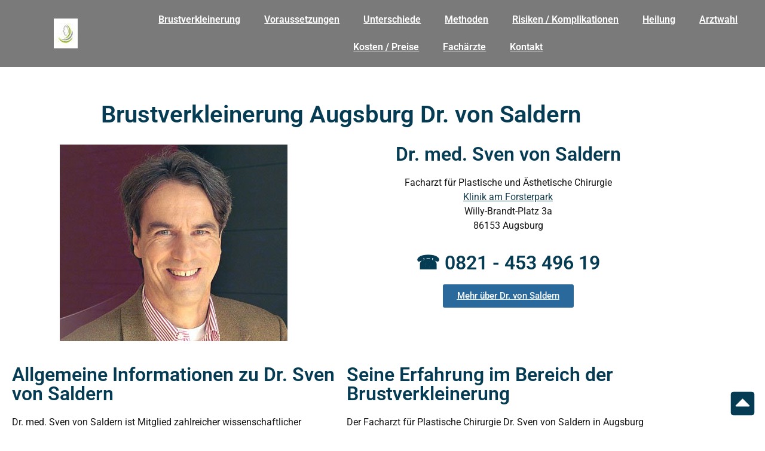

--- FILE ---
content_type: text/html; charset=UTF-8
request_url: https://facharzt-brustverkleinerung.de/fachaerzte/brustverkleinerung-augsburg/
body_size: 13980
content:
<!doctype html><html lang="de"><head><script data-no-optimize="1">var litespeed_docref=sessionStorage.getItem("litespeed_docref");litespeed_docref&&(Object.defineProperty(document,"referrer",{get:function(){return litespeed_docref}}),sessionStorage.removeItem("litespeed_docref"));</script> <meta charset="UTF-8"><meta name="viewport" content="width=device-width, initial-scale=1"><link rel="profile" href="https://gmpg.org/xfn/11"><meta name='robots' content='index, follow, max-image-preview:large, max-snippet:-1, max-video-preview:-1' /><title>Brustverkleinerung Augsburg Facharzt Dr. Sven von Saldern</title><meta name="description" content="Brustverkleinerung Augsburg Facharzt Dr. Sven von Saldern ✅ erfahren Sie mehr über die Brustoperation und unseren Spezialisten" /><link rel="canonical" href="https://facharzt-brustverkleinerung.de/fachaerzte/brustverkleinerung-augsburg/" /><meta property="og:locale" content="de_DE" /><meta property="og:type" content="article" /><meta property="og:title" content="Brustverkleinerung Augsburg Facharzt Dr. Sven von Saldern" /><meta property="og:description" content="Brustverkleinerung Augsburg Facharzt Dr. Sven von Saldern ✅ erfahren Sie mehr über die Brustoperation und unseren Spezialisten" /><meta property="og:url" content="https://facharzt-brustverkleinerung.de/fachaerzte/brustverkleinerung-augsburg/" /><meta property="og:site_name" content="Facharzt Brustverkleinerung" /><meta property="article:publisher" content="https://www.facebook.com/ModerneWellness" /><meta property="article:modified_time" content="2021-06-24T14:51:09+00:00" /><meta property="og:image" content="https://facharzt-brustverkleinerung.de/wp-content/uploads/2020/07/brustvergroesserung-augsburg.jpg" /><meta property="og:image:width" content="381" /><meta property="og:image:height" content="329" /><meta property="og:image:type" content="image/jpeg" /><meta name="twitter:card" content="summary_large_image" /><meta name="twitter:site" content="@ModerneWellness" /><meta name="twitter:label1" content="Geschätzte Lesezeit" /><meta name="twitter:data1" content="3 Minuten" /> <script type="application/ld+json" class="yoast-schema-graph">{"@context":"https://schema.org","@graph":[{"@type":"WebPage","@id":"https://facharzt-brustverkleinerung.de/fachaerzte/brustverkleinerung-augsburg/","url":"https://facharzt-brustverkleinerung.de/fachaerzte/brustverkleinerung-augsburg/","name":"Brustverkleinerung Augsburg Facharzt Dr. Sven von Saldern","isPartOf":{"@id":"https://facharzt-brustverkleinerung.de/#website"},"primaryImageOfPage":{"@id":"https://facharzt-brustverkleinerung.de/fachaerzte/brustverkleinerung-augsburg/#primaryimage"},"image":{"@id":"https://facharzt-brustverkleinerung.de/fachaerzte/brustverkleinerung-augsburg/#primaryimage"},"thumbnailUrl":"https://facharzt-brustverkleinerung.de/wp-content/uploads/2020/07/brustvergroesserung-augsburg.jpg","datePublished":"2020-07-29T06:34:40+00:00","dateModified":"2021-06-24T14:51:09+00:00","description":"Brustverkleinerung Augsburg Facharzt Dr. Sven von Saldern ✅ erfahren Sie mehr über die Brustoperation und unseren Spezialisten","breadcrumb":{"@id":"https://facharzt-brustverkleinerung.de/fachaerzte/brustverkleinerung-augsburg/#breadcrumb"},"inLanguage":"de","potentialAction":[{"@type":"ReadAction","target":["https://facharzt-brustverkleinerung.de/fachaerzte/brustverkleinerung-augsburg/"]}]},{"@type":"ImageObject","inLanguage":"de","@id":"https://facharzt-brustverkleinerung.de/fachaerzte/brustverkleinerung-augsburg/#primaryimage","url":"https://facharzt-brustverkleinerung.de/wp-content/uploads/2020/07/brustvergroesserung-augsburg.jpg","contentUrl":"https://facharzt-brustverkleinerung.de/wp-content/uploads/2020/07/brustvergroesserung-augsburg.jpg","width":381,"height":329,"caption":"Brustverkleinerung Augsburg"},{"@type":"BreadcrumbList","@id":"https://facharzt-brustverkleinerung.de/fachaerzte/brustverkleinerung-augsburg/#breadcrumb","itemListElement":[{"@type":"ListItem","position":1,"name":"Startseite","item":"https://facharzt-brustverkleinerung.de/"},{"@type":"ListItem","position":2,"name":"Fachärzte","item":"https://facharzt-brustverkleinerung.de/fachaerzte/"},{"@type":"ListItem","position":3,"name":"Brustverkleinerung Augsburg"}]},{"@type":"WebSite","@id":"https://facharzt-brustverkleinerung.de/#website","url":"https://facharzt-brustverkleinerung.de/","name":"Facharzt Brustverkleinerung","description":"Informationen rund um die Brustoperation Brustverkleinerung","publisher":{"@id":"https://facharzt-brustverkleinerung.de/#organization"},"potentialAction":[{"@type":"SearchAction","target":{"@type":"EntryPoint","urlTemplate":"https://facharzt-brustverkleinerung.de/?s={search_term_string}"},"query-input":{"@type":"PropertyValueSpecification","valueRequired":true,"valueName":"search_term_string"}}],"inLanguage":"de"},{"@type":"Organization","@id":"https://facharzt-brustverkleinerung.de/#organization","name":"Facharzt Brustverkleinerung","url":"https://facharzt-brustverkleinerung.de/","logo":{"@type":"ImageObject","inLanguage":"de","@id":"https://facharzt-brustverkleinerung.de/#/schema/logo/image/","url":"https://facharzt-brustverkleinerung.de/wp-content/uploads/2020/07/cropped-logo.jpg","contentUrl":"https://facharzt-brustverkleinerung.de/wp-content/uploads/2020/07/cropped-logo.jpg","width":40,"height":50,"caption":"Facharzt Brustverkleinerung"},"image":{"@id":"https://facharzt-brustverkleinerung.de/#/schema/logo/image/"},"sameAs":["https://www.facebook.com/ModerneWellness","https://x.com/ModerneWellness"]}]}</script> <link rel="alternate" title="oEmbed (JSON)" type="application/json+oembed" href="https://facharzt-brustverkleinerung.de/wp-json/oembed/1.0/embed?url=https%3A%2F%2Ffacharzt-brustverkleinerung.de%2Ffachaerzte%2Fbrustverkleinerung-augsburg%2F" /><link rel="alternate" title="oEmbed (XML)" type="text/xml+oembed" href="https://facharzt-brustverkleinerung.de/wp-json/oembed/1.0/embed?url=https%3A%2F%2Ffacharzt-brustverkleinerung.de%2Ffachaerzte%2Fbrustverkleinerung-augsburg%2F&#038;format=xml" /><link data-optimized="2" rel="stylesheet" href="https://facharzt-brustverkleinerung.de/wp-content/litespeed/css/8c058b233c631ec66bc8ddbd03bc83c0.css?ver=51a1b" /><link rel="preload" as="image" href="https://facharzt-brustverkleinerung.de/wp-content/uploads/2020/07/logo.jpg"><link rel="preload" as="image" href="https://facharzt-brustverkleinerung.de/wp-content/uploads/2020/07/brustvergroesserung-augsburg.jpg"><link rel="preload" as="image" href="https://facharzt-brustverkleinerung.de/images/dgaepc.jpg"> <script type="litespeed/javascript" data-src="https://facharzt-brustverkleinerung.de/wp-includes/js/jquery/jquery.min.js" id="jquery-core-js"></script> <link rel="https://api.w.org/" href="https://facharzt-brustverkleinerung.de/wp-json/" /><link rel="alternate" title="JSON" type="application/json" href="https://facharzt-brustverkleinerung.de/wp-json/wp/v2/pages/22" /><link rel='shortlink' href='https://facharzt-brustverkleinerung.de/?p=22' /><meta name="generator" content="Elementor 3.34.2; features: e_font_icon_svg, additional_custom_breakpoints; settings: css_print_method-external, google_font-enabled, font_display-auto"><noscript><p><img src="//www.moderne-wellness.de/statistik/matomo.php?idsite=12&amp;rec=1" style="border:0;" alt="" /></p></noscript><link rel="icon" href="https://facharzt-brustverkleinerung.de/wp-content/uploads/2020/07/logo.jpg" sizes="32x32" /><link rel="icon" href="https://facharzt-brustverkleinerung.de/wp-content/uploads/2020/07/logo.jpg" sizes="192x192" /><link rel="apple-touch-icon" href="https://facharzt-brustverkleinerung.de/wp-content/uploads/2020/07/logo.jpg" /><meta name="msapplication-TileImage" content="https://facharzt-brustverkleinerung.de/wp-content/uploads/2020/07/logo.jpg" /></head><body class="wp-singular page-template-default page page-id-22 page-child parent-pageid-18 wp-custom-logo wp-embed-responsive wp-theme-hello-elementor hello-elementor-default elementor-default elementor-kit-203 elementor-page elementor-page-22"><a class="skip-link screen-reader-text" href="#content">Zum Inhalt springen</a><header data-elementor-type="header" data-elementor-id="205" class="elementor elementor-205 elementor-location-header" data-elementor-post-type="elementor_library"><section class="elementor-section elementor-top-section elementor-element elementor-element-bd7f498 elementor-section-full_width elementor-section-content-middle elementor-section-height-default elementor-section-height-default" data-id="bd7f498" data-element_type="section" data-settings="{&quot;background_background&quot;:&quot;classic&quot;,&quot;sticky&quot;:&quot;top&quot;,&quot;sticky_on&quot;:[&quot;desktop&quot;,&quot;tablet&quot;,&quot;mobile&quot;],&quot;sticky_offset&quot;:0,&quot;sticky_effects_offset&quot;:0,&quot;sticky_anchor_link_offset&quot;:0}"><div class="elementor-container elementor-column-gap-default"><div class="elementor-column elementor-col-50 elementor-top-column elementor-element elementor-element-079ef82" data-id="079ef82" data-element_type="column"><div class="elementor-widget-wrap elementor-element-populated"><div class="elementor-element elementor-element-9b481dd elementor-widget elementor-widget-image" data-id="9b481dd" data-element_type="widget" data-widget_type="image.default"><div class="elementor-widget-container">
<a href="https://facharzt-brustverkleinerung.de">
<img width="40" height="50" src="https://facharzt-brustverkleinerung.de/wp-content/uploads/2020/07/logo.jpg" class="attachment-full size-full wp-image-167" alt="Brustverkleinerung" fetchpriority="high" decoding="sync"/>								</a></div></div></div></div><div class="elementor-column elementor-col-50 elementor-top-column elementor-element elementor-element-4cf475d" data-id="4cf475d" data-element_type="column"><div class="elementor-widget-wrap elementor-element-populated"><div class="elementor-element elementor-element-8c748ae elementor-nav-menu__align-center elementor-nav-menu--dropdown-tablet elementor-nav-menu__text-align-aside elementor-nav-menu--toggle elementor-nav-menu--burger elementor-widget elementor-widget-nav-menu" data-id="8c748ae" data-element_type="widget" data-settings="{&quot;layout&quot;:&quot;horizontal&quot;,&quot;submenu_icon&quot;:{&quot;value&quot;:&quot;&lt;svg aria-hidden=\&quot;true\&quot; class=\&quot;e-font-icon-svg e-fas-caret-down\&quot; viewBox=\&quot;0 0 320 512\&quot; xmlns=\&quot;http:\/\/www.w3.org\/2000\/svg\&quot;&gt;&lt;path d=\&quot;M31.3 192h257.3c17.8 0 26.7 21.5 14.1 34.1L174.1 354.8c-7.8 7.8-20.5 7.8-28.3 0L17.2 226.1C4.6 213.5 13.5 192 31.3 192z\&quot;&gt;&lt;\/path&gt;&lt;\/svg&gt;&quot;,&quot;library&quot;:&quot;fa-solid&quot;},&quot;toggle&quot;:&quot;burger&quot;}" data-widget_type="nav-menu.default"><div class="elementor-widget-container"><nav aria-label="Menü" class="elementor-nav-menu--main elementor-nav-menu__container elementor-nav-menu--layout-horizontal e--pointer-underline e--animation-fade"><ul id="menu-1-8c748ae" class="elementor-nav-menu"><li class="menu-item menu-item-type-custom menu-item-object-custom menu-item-home menu-item-1611"><a href="https://facharzt-brustverkleinerung.de/" class="elementor-item">Brustverkleinerung</a></li><li class="menu-item menu-item-type-custom menu-item-object-custom menu-item-home menu-item-1058"><a href="https://facharzt-brustverkleinerung.de/#voraussetzungen" class="elementor-item elementor-item-anchor">Voraussetzungen</a></li><li class="menu-item menu-item-type-custom menu-item-object-custom menu-item-home menu-item-1060"><a href="https://facharzt-brustverkleinerung.de/#was" class="elementor-item elementor-item-anchor">Unterschiede</a></li><li class="menu-item menu-item-type-custom menu-item-object-custom menu-item-home menu-item-1059"><a href="https://facharzt-brustverkleinerung.de/#methoden" class="elementor-item elementor-item-anchor">Methoden</a></li><li class="menu-item menu-item-type-custom menu-item-object-custom menu-item-home menu-item-1061"><a href="https://facharzt-brustverkleinerung.de/#risiken" class="elementor-item elementor-item-anchor">Risiken / Komplikationen</a></li><li class="menu-item menu-item-type-custom menu-item-object-custom menu-item-home menu-item-1062"><a href="https://facharzt-brustverkleinerung.de/#heilung" class="elementor-item elementor-item-anchor">Heilung</a></li><li class="menu-item menu-item-type-custom menu-item-object-custom menu-item-home menu-item-1063"><a href="https://facharzt-brustverkleinerung.de/#arztwahl" class="elementor-item elementor-item-anchor">Arztwahl</a></li><li class="menu-item menu-item-type-custom menu-item-object-custom menu-item-home menu-item-1064"><a href="https://facharzt-brustverkleinerung.de/#preise" class="elementor-item elementor-item-anchor">Kosten / Preise</a></li><li class="menu-item menu-item-type-custom menu-item-object-custom menu-item-home menu-item-1066"><a href="https://facharzt-brustverkleinerung.de/#fachaerzte" class="elementor-item elementor-item-anchor">Fachärzte</a></li><li class="menu-item menu-item-type-post_type menu-item-object-page menu-item-315"><a href="https://facharzt-brustverkleinerung.de/kontakt-2/" class="elementor-item">Kontakt</a></li></ul></nav><div class="elementor-menu-toggle" role="button" tabindex="0" aria-label="Menü Umschalter" aria-expanded="false">
<svg aria-hidden="true" role="presentation" class="elementor-menu-toggle__icon--open e-font-icon-svg e-eicon-menu-bar" viewBox="0 0 1000 1000" xmlns="http://www.w3.org/2000/svg"><path d="M104 333H896C929 333 958 304 958 271S929 208 896 208H104C71 208 42 237 42 271S71 333 104 333ZM104 583H896C929 583 958 554 958 521S929 458 896 458H104C71 458 42 487 42 521S71 583 104 583ZM104 833H896C929 833 958 804 958 771S929 708 896 708H104C71 708 42 737 42 771S71 833 104 833Z"></path></svg><svg aria-hidden="true" role="presentation" class="elementor-menu-toggle__icon--close e-font-icon-svg e-eicon-close" viewBox="0 0 1000 1000" xmlns="http://www.w3.org/2000/svg"><path d="M742 167L500 408 258 167C246 154 233 150 217 150 196 150 179 158 167 167 154 179 150 196 150 212 150 229 154 242 171 254L408 500 167 742C138 771 138 800 167 829 196 858 225 858 254 829L496 587 738 829C750 842 767 846 783 846 800 846 817 842 829 829 842 817 846 804 846 783 846 767 842 750 829 737L588 500 833 258C863 229 863 200 833 171 804 137 775 137 742 167Z"></path></svg></div><nav class="elementor-nav-menu--dropdown elementor-nav-menu__container" aria-hidden="true"><ul id="menu-2-8c748ae" class="elementor-nav-menu"><li class="menu-item menu-item-type-custom menu-item-object-custom menu-item-home menu-item-1611"><a href="https://facharzt-brustverkleinerung.de/" class="elementor-item" tabindex="-1">Brustverkleinerung</a></li><li class="menu-item menu-item-type-custom menu-item-object-custom menu-item-home menu-item-1058"><a href="https://facharzt-brustverkleinerung.de/#voraussetzungen" class="elementor-item elementor-item-anchor" tabindex="-1">Voraussetzungen</a></li><li class="menu-item menu-item-type-custom menu-item-object-custom menu-item-home menu-item-1060"><a href="https://facharzt-brustverkleinerung.de/#was" class="elementor-item elementor-item-anchor" tabindex="-1">Unterschiede</a></li><li class="menu-item menu-item-type-custom menu-item-object-custom menu-item-home menu-item-1059"><a href="https://facharzt-brustverkleinerung.de/#methoden" class="elementor-item elementor-item-anchor" tabindex="-1">Methoden</a></li><li class="menu-item menu-item-type-custom menu-item-object-custom menu-item-home menu-item-1061"><a href="https://facharzt-brustverkleinerung.de/#risiken" class="elementor-item elementor-item-anchor" tabindex="-1">Risiken / Komplikationen</a></li><li class="menu-item menu-item-type-custom menu-item-object-custom menu-item-home menu-item-1062"><a href="https://facharzt-brustverkleinerung.de/#heilung" class="elementor-item elementor-item-anchor" tabindex="-1">Heilung</a></li><li class="menu-item menu-item-type-custom menu-item-object-custom menu-item-home menu-item-1063"><a href="https://facharzt-brustverkleinerung.de/#arztwahl" class="elementor-item elementor-item-anchor" tabindex="-1">Arztwahl</a></li><li class="menu-item menu-item-type-custom menu-item-object-custom menu-item-home menu-item-1064"><a href="https://facharzt-brustverkleinerung.de/#preise" class="elementor-item elementor-item-anchor" tabindex="-1">Kosten / Preise</a></li><li class="menu-item menu-item-type-custom menu-item-object-custom menu-item-home menu-item-1066"><a href="https://facharzt-brustverkleinerung.de/#fachaerzte" class="elementor-item elementor-item-anchor" tabindex="-1">Fachärzte</a></li><li class="menu-item menu-item-type-post_type menu-item-object-page menu-item-315"><a href="https://facharzt-brustverkleinerung.de/kontakt-2/" class="elementor-item" tabindex="-1">Kontakt</a></li></ul></nav></div></div></div></div></div></section><section class="elementor-section elementor-top-section elementor-element elementor-element-b6341b6 elementor-section-boxed elementor-section-height-default elementor-section-height-default" data-id="b6341b6" data-element_type="section"><div class="elementor-container elementor-column-gap-default"><div class="elementor-column elementor-col-100 elementor-top-column elementor-element elementor-element-31b922f" data-id="31b922f" data-element_type="column"><div class="elementor-widget-wrap elementor-element-populated"><div class="elementor-element elementor-element-2b43d36 elementor-widget elementor-widget-spacer" data-id="2b43d36" data-element_type="widget" data-widget_type="spacer.default"><div class="elementor-widget-container"><div class="elementor-spacer"><div class="elementor-spacer-inner"></div></div></div></div></div></div></div></section></header><main id="content" class="site-main post-22 page type-page status-publish has-post-thumbnail hentry"><div class="page-content"><div data-elementor-type="wp-page" data-elementor-id="22" class="elementor elementor-22" data-elementor-post-type="page"><section class="elementor-section elementor-top-section elementor-element elementor-element-43f7d49 elementor-section-boxed elementor-section-height-default elementor-section-height-default" data-id="43f7d49" data-element_type="section"><div class="elementor-container elementor-column-gap-default"><div class="elementor-column elementor-col-100 elementor-top-column elementor-element elementor-element-c0169a8" data-id="c0169a8" data-element_type="column"><div class="elementor-widget-wrap elementor-element-populated"><div class="elementor-element elementor-element-b08e7be elementor-widget elementor-widget-heading" data-id="b08e7be" data-element_type="widget" data-widget_type="heading.default"><div class="elementor-widget-container"><h1 class="elementor-heading-title elementor-size-default">Brustverkleinerung Augsburg Dr. von Saldern</h1></div></div></div></div></div></section><section class="elementor-section elementor-top-section elementor-element elementor-element-b0d352f elementor-section-boxed elementor-section-height-default elementor-section-height-default" data-id="b0d352f" data-element_type="section"><div class="elementor-container elementor-column-gap-default"><div class="elementor-column elementor-col-100 elementor-top-column elementor-element elementor-element-6d710ce" data-id="6d710ce" data-element_type="column"><div class="elementor-widget-wrap elementor-element-populated"><section class="elementor-section elementor-inner-section elementor-element elementor-element-2083ed2 elementor-section-boxed elementor-section-height-default elementor-section-height-default" data-id="2083ed2" data-element_type="section"><div class="elementor-container elementor-column-gap-default"><div class="elementor-column elementor-col-50 elementor-inner-column elementor-element elementor-element-a14af9b" data-id="a14af9b" data-element_type="column"><div class="elementor-widget-wrap elementor-element-populated"><div class="elementor-element elementor-element-cfdeec9 elementor-widget elementor-widget-image" data-id="cfdeec9" data-element_type="widget" data-widget_type="image.default"><div class="elementor-widget-container">
<img fetchpriority="high" decoding="sync" width="381" height="329" src="https://facharzt-brustverkleinerung.de/wp-content/uploads/2020/07/brustvergroesserung-augsburg.jpg" class="attachment-large size-large wp-image-92" alt="Brustverkleinerung Augsburg" srcset="https://facharzt-brustverkleinerung.de/wp-content/uploads/2020/07/brustvergroesserung-augsburg.jpg 381w, https://facharzt-brustverkleinerung.de/wp-content/uploads/2020/07/brustvergroesserung-augsburg-300x259.jpg 300w" sizes="(max-width: 381px) 100vw, 381px"/></div></div></div></div><div class="elementor-column elementor-col-50 elementor-inner-column elementor-element elementor-element-11c5da6" data-id="11c5da6" data-element_type="column"><div class="elementor-widget-wrap elementor-element-populated"><div class="elementor-element elementor-element-da5b2f3 elementor-widget elementor-widget-heading" data-id="da5b2f3" data-element_type="widget" data-widget_type="heading.default"><div class="elementor-widget-container"><h2 class="elementor-heading-title elementor-size-default">Dr. med. Sven von Saldern</h2></div></div><div class="elementor-element elementor-element-daa03fb elementor-widget elementor-widget-text-editor" data-id="daa03fb" data-element_type="widget" data-widget_type="text-editor.default"><div class="elementor-widget-container"><p style="text-align: center;">Facharzt für Plastische und Ästhetische Chirurgie<br /><a href="https://www.moderne-wellness.de/klinik-am-forsterpark-augsburg.html">Klinik am Forsterpark</a><br />Willy-Brandt-Platz 3a<br />86153 Augsburg</p></div></div><div class="elementor-element elementor-element-298b214 elementor-widget elementor-widget-heading" data-id="298b214" data-element_type="widget" data-widget_type="heading.default"><div class="elementor-widget-container"><h2 class="elementor-heading-title elementor-size-default">☎ 0821 - 453 496 19</h2></div></div><div class="elementor-element elementor-element-2a5c2cf elementor-align-center elementor-widget elementor-widget-button" data-id="2a5c2cf" data-element_type="widget" data-widget_type="button.default"><div class="elementor-widget-container"><div class="elementor-button-wrapper">
<a class="elementor-button elementor-button-link elementor-size-sm" href="https://www.moderne-wellness.de/plastische-chirurgie-augsburg.html">
<span class="elementor-button-content-wrapper">
<span class="elementor-button-text">Mehr über Dr. von Saldern</span>
</span>
</a></div></div></div></div></div></div></section></div></div></div></section><section class="elementor-section elementor-top-section elementor-element elementor-element-b2432ba elementor-section-boxed elementor-section-height-default elementor-section-height-default" data-id="b2432ba" data-element_type="section"><div class="elementor-container elementor-column-gap-default"><div class="elementor-column elementor-col-100 elementor-top-column elementor-element elementor-element-0683046" data-id="0683046" data-element_type="column"><div class="elementor-widget-wrap elementor-element-populated"><section class="elementor-section elementor-inner-section elementor-element elementor-element-7dc0bff elementor-section-boxed elementor-section-height-default elementor-section-height-default" data-id="7dc0bff" data-element_type="section"><div class="elementor-container elementor-column-gap-default"><div class="elementor-column elementor-col-50 elementor-inner-column elementor-element elementor-element-4743913" data-id="4743913" data-element_type="column"><div class="elementor-widget-wrap elementor-element-populated"><div class="elementor-element elementor-element-daf7b3e elementor-widget elementor-widget-heading" data-id="daf7b3e" data-element_type="widget" data-widget_type="heading.default"><div class="elementor-widget-container"><h2 class="elementor-heading-title elementor-size-default">Allgemeine Informationen zu Dr. Sven von Saldern</h2></div></div><div class="elementor-element elementor-element-80baa8e elementor-widget elementor-widget-text-editor" data-id="80baa8e" data-element_type="widget" data-widget_type="text-editor.default"><div class="elementor-widget-container"><p>Dr. med. Sven von Saldern ist Mitglied zahlreicher wissenschaftlicher Gesellschaften, insbesondere der <a href="https://www.moderne-wellness.de/ueber_uns/dgpraec.htm"> Deutschen Gesellschaft der Plastischen, Rekonstruktiven und Ästhetischen Chirurgen</a>.</p><p><img decoding="sync" src="https://facharzt-brustverkleinerung.de/images/dgaepc.jpg" alt="DGÄPC" width="200" height="54" fetchpriority="high"/></p><p>Dr. von Saldern war von 2010 bis 2016 Präsident der <a href="https://www.moderne-wellness.de/ueber_uns/dgaepc.htm">Deutschen Gesellschaft für ästhetisch-Plastische Chirurgie DGÄPC</a>.</p><p>Seine Facharztausbildung zum Chirurgen absolvierte er von 1983 bis 1991 in den Kreiskrankenhäusern Dachau und Starnberg. Darauf folgte am Krankenhaus München Bogenhausen die Ausbildung zum Facharzt für Plastische Chirurgie, dort erwarb er auch die Zusatzbezeichnung Handchirurgie. Seit 2005 ist Dr. von Saldern in Augsburg in der <a href="https://www.moderne-wellness.de/klinik-am-forsterpark-augsburg.html">Klinik am Forsterpark</a> niedergelassen und hat sich mit den Hautärzten des Hautzentrums zusammengeschlossen.</p></div></div></div></div><div class="elementor-column elementor-col-50 elementor-inner-column elementor-element elementor-element-cc42cda" data-id="cc42cda" data-element_type="column"><div class="elementor-widget-wrap elementor-element-populated"><div class="elementor-element elementor-element-b55f8db elementor-widget elementor-widget-heading" data-id="b55f8db" data-element_type="widget" data-widget_type="heading.default"><div class="elementor-widget-container"><h2 class="elementor-heading-title elementor-size-default">Seine Erfahrung im Bereich der Brustverkleinerung</h2></div></div><div class="elementor-element elementor-element-a8810e7 elementor-widget elementor-widget-text-editor" data-id="a8810e7" data-element_type="widget" data-widget_type="text-editor.default"><div class="elementor-widget-container"><p>Der Facharzt für Plastische Chirurgie Dr. Sven von Saldern in Augsburg besitzt eine über 20 jährige Erfahrung im Bereich der Ästhetischen, Plastischen Chirurgie. Dies sorgt für Ihre Sicherheit und eine hohe Qualität.</p></div></div><div class="elementor-element elementor-element-6731d35 elementor-widget elementor-widget-heading" data-id="6731d35" data-element_type="widget" data-widget_type="heading.default"><div class="elementor-widget-container"><h2 class="elementor-heading-title elementor-size-default">Was kostet ein Beratungstermin in Augsburg?</h2></div></div><div class="elementor-element elementor-element-15ddd2a elementor-widget elementor-widget-text-editor" data-id="15ddd2a" data-element_type="widget" data-widget_type="text-editor.default"><div class="elementor-widget-container"><p>Grundsätzlich müssen alle Tätigkeiten eines Facharztes nach dem Heilmittelwerbegesetz abgerechnet werden. Daher wird die Beratung nach der Gebührenordung für Ärzte in Rechnung gestellt. Die Kosten für eine Beratung bei Dr. von Saldern betragen EUR 30,-.</p></div></div><div class="elementor-element elementor-element-dfa056e elementor-align-center elementor-widget elementor-widget-button" data-id="dfa056e" data-element_type="widget" data-widget_type="button.default"><div class="elementor-widget-container"><div class="elementor-button-wrapper">
<a class="elementor-button elementor-button-link elementor-size-sm" href="https://www.moderne-wellness.de/a/erfahrungen-dr-von-saldern-augsburg.php">
<span class="elementor-button-content-wrapper">
<span class="elementor-button-text">Erfahrungsberichte &amp; Bewertungen Dr. von Saldern in Augsburg</span>
</span>
</a></div></div></div></div></div></div></section></div></div></div></section><section class="elementor-section elementor-top-section elementor-element elementor-element-f5b2a26 elementor-section-boxed elementor-section-height-default elementor-section-height-default" data-id="f5b2a26" data-element_type="section"><div class="elementor-container elementor-column-gap-default"><div class="elementor-column elementor-col-100 elementor-top-column elementor-element elementor-element-a247a3d" data-id="a247a3d" data-element_type="column"><div class="elementor-widget-wrap elementor-element-populated"><div class="elementor-element elementor-element-bbf7da0 elementor-widget elementor-widget-shortcode" data-id="bbf7da0" data-element_type="widget" data-widget_type="shortcode.default"><div class="elementor-widget-container"><div class="elementor-shortcode"><div data-elementor-type="section" data-elementor-id="1078" class="elementor elementor-1078" data-elementor-post-type="elementor_library"><section class="elementor-section elementor-top-section elementor-element elementor-element-571d2083 elementor-section-content-middle elementor-section-boxed elementor-section-height-default elementor-section-height-default" data-id="571d2083" data-element_type="section"><div class="elementor-container elementor-column-gap-no"><div class="elementor-column elementor-col-100 elementor-top-column elementor-element elementor-element-212824c7" data-id="212824c7" data-element_type="column"><div class="elementor-widget-wrap elementor-element-populated"><div class="elementor-element elementor-element-49fcd899 elementor-widget elementor-widget-heading" data-id="49fcd899" data-element_type="widget" data-widget_type="heading.default"><div class="elementor-widget-container"><h3 class="elementor-heading-title elementor-size-default">Informationen Brustverkleinerung</h3></div></div><section class="elementor-section elementor-inner-section elementor-element elementor-element-355e2d39 elementor-section-content-top elementor-section-boxed elementor-section-height-default elementor-section-height-default" data-id="355e2d39" data-element_type="section" data-settings="{&quot;background_background&quot;:&quot;classic&quot;}"><div class="elementor-container elementor-column-gap-no"><div class="elementor-column elementor-col-100 elementor-inner-column elementor-element elementor-element-76c30d97" data-id="76c30d97" data-element_type="column"><div class="elementor-widget-wrap elementor-element-populated"><div class="elementor-element elementor-element-44da1ff1 elementor-align-start elementor-icon-list--layout-traditional elementor-list-item-link-full_width elementor-widget elementor-widget-icon-list" data-id="44da1ff1" data-element_type="widget" data-widget_type="icon-list.default"><div class="elementor-widget-container"><ul class="elementor-icon-list-items"><li class="elementor-icon-list-item">
<a href="https://facharzt-brustverkleinerung.de/#voraussetzung"><span class="elementor-icon-list-icon">
<svg aria-hidden="true" class="e-font-icon-svg e-fas-caret-right" viewBox="0 0 192 512" xmlns="http://www.w3.org/2000/svg"><path d="M0 384.662V127.338c0-17.818 21.543-26.741 34.142-14.142l128.662 128.662c7.81 7.81 7.81 20.474 0 28.284L34.142 398.804C21.543 411.404 0 402.48 0 384.662z"></path></svg>						</span>
<span class="elementor-icon-list-text">Welche Voraussetzungen muss eine Patientin mitbringen?</span>
</a></li><li class="elementor-icon-list-item">
<a href="https://facharzt-brustverkleinerung.de/#voraussetzung"><span class="elementor-icon-list-icon">
<svg aria-hidden="true" class="e-font-icon-svg e-fas-caret-right" viewBox="0 0 192 512" xmlns="http://www.w3.org/2000/svg"><path d="M0 384.662V127.338c0-17.818 21.543-26.741 34.142-14.142l128.662 128.662c7.81 7.81 7.81 20.474 0 28.284L34.142 398.804C21.543 411.404 0 402.48 0 384.662z"></path></svg>						</span>
<span class="elementor-icon-list-text">Was beeinflusst die Operationsmethode und den Operationsumfang?</span>
</a></li><li class="elementor-icon-list-item">
<a href="https://facharzt-brustverkleinerung.de/#ablauf"><span class="elementor-icon-list-icon">
<svg aria-hidden="true" class="e-font-icon-svg e-fas-clock" viewBox="0 0 512 512" xmlns="http://www.w3.org/2000/svg"><path d="M256,8C119,8,8,119,8,256S119,504,256,504,504,393,504,256,393,8,256,8Zm92.49,313h0l-20,25a16,16,0,0,1-22.49,2.5h0l-67-49.72a40,40,0,0,1-15-31.23V112a16,16,0,0,1,16-16h32a16,16,0,0,1,16,16V256l58,42.5A16,16,0,0,1,348.49,321Z"></path></svg>						</span>
<span class="elementor-icon-list-text">Wie ist der Ablauf, wenn ich meine Brust verkleinern lassen will?</span>
</a></li><li class="elementor-icon-list-item">
<a href="https://facharzt-brustverkleinerung.de/#methoden"><span class="elementor-icon-list-icon">
<svg aria-hidden="true" class="e-font-icon-svg e-fas-caret-right" viewBox="0 0 192 512" xmlns="http://www.w3.org/2000/svg"><path d="M0 384.662V127.338c0-17.818 21.543-26.741 34.142-14.142l128.662 128.662c7.81 7.81 7.81 20.474 0 28.284L34.142 398.804C21.543 411.404 0 402.48 0 384.662z"></path></svg>						</span>
<span class="elementor-icon-list-text">Operationsmethoden für eine Brustverkleinerung</span>
</a></li><li class="elementor-icon-list-item">
<a href="https://facharzt-brustverkleinerung.de/#risiken"><span class="elementor-icon-list-icon">
<svg aria-hidden="true" class="e-font-icon-svg e-fas-caret-right" viewBox="0 0 192 512" xmlns="http://www.w3.org/2000/svg"><path d="M0 384.662V127.338c0-17.818 21.543-26.741 34.142-14.142l128.662 128.662c7.81 7.81 7.81 20.474 0 28.284L34.142 398.804C21.543 411.404 0 402.48 0 384.662z"></path></svg>						</span>
<span class="elementor-icon-list-text">Welche Risiken oder Komplikationen kann es geben?</span>
</a></li><li class="elementor-icon-list-item">
<a href="https://facharzt-brustverkleinerung.de/#heilung"><span class="elementor-icon-list-icon">
<svg aria-hidden="true" class="e-font-icon-svg e-fas-hand-holding-heart" viewBox="0 0 576 512" xmlns="http://www.w3.org/2000/svg"><path d="M275.3 250.5c7 7.4 18.4 7.4 25.5 0l108.9-114.2c31.6-33.2 29.8-88.2-5.6-118.8-30.8-26.7-76.7-21.9-104.9 7.7L288 36.9l-11.1-11.6C248.7-4.4 202.8-9.2 172 17.5c-35.3 30.6-37.2 85.6-5.6 118.8l108.9 114.2zm290 77.6c-11.8-10.7-30.2-10-42.6 0L430.3 402c-11.3 9.1-25.4 14-40 14H272c-8.8 0-16-7.2-16-16s7.2-16 16-16h78.3c15.9 0 30.7-10.9 33.3-26.6 3.3-20-12.1-37.4-31.6-37.4H192c-27 0-53.1 9.3-74.1 26.3L71.4 384H16c-8.8 0-16 7.2-16 16v96c0 8.8 7.2 16 16 16h356.8c14.5 0 28.6-4.9 40-14L564 377c15.2-12.1 16.4-35.3 1.3-48.9z"></path></svg>						</span>
<span class="elementor-icon-list-text">Brustverkleinerung Heilungsverlauf - was ist nach der Op zu beachten? Wie verläuft die Heilung?</span>
</a></li><li class="elementor-icon-list-item">
<a href="https://facharzt-brustverkleinerung.de/#arztwahl"><span class="elementor-icon-list-icon">
<svg aria-hidden="true" class="e-font-icon-svg e-fas-search" viewBox="0 0 512 512" xmlns="http://www.w3.org/2000/svg"><path d="M505 442.7L405.3 343c-4.5-4.5-10.6-7-17-7H372c27.6-35.3 44-79.7 44-128C416 93.1 322.9 0 208 0S0 93.1 0 208s93.1 208 208 208c48.3 0 92.7-16.4 128-44v16.3c0 6.4 2.5 12.5 7 17l99.7 99.7c9.4 9.4 24.6 9.4 33.9 0l28.3-28.3c9.4-9.4 9.4-24.6.1-34zM208 336c-70.7 0-128-57.2-128-128 0-70.7 57.2-128 128-128 70.7 0 128 57.2 128 128 0 70.7-57.2 128-128 128z"></path></svg>						</span>
<span class="elementor-icon-list-text">Wie finde ich einen geeigneten Facharzt für meine Brustverkleinerung?</span>
</a></li><li class="elementor-icon-list-item">
<a href="https://facharzt-brustverkleinerung.de/#kosten"><span class="elementor-icon-list-icon">
<svg aria-hidden="true" class="e-font-icon-svg e-fas-euro-sign" viewBox="0 0 320 512" xmlns="http://www.w3.org/2000/svg"><path d="M310.706 413.765c-1.314-6.63-7.835-10.872-14.424-9.369-10.692 2.439-27.422 5.413-45.426 5.413-56.763 0-101.929-34.79-121.461-85.449h113.689a12 12 0 0 0 11.708-9.369l6.373-28.36c1.686-7.502-4.019-14.631-11.708-14.631H115.22c-1.21-14.328-1.414-28.287.137-42.245H261.95a12 12 0 0 0 11.723-9.434l6.512-29.755c1.638-7.484-4.061-14.566-11.723-14.566H130.184c20.633-44.991 62.69-75.03 117.619-75.03 14.486 0 28.564 2.25 37.851 4.145 6.216 1.268 12.347-2.498 14.002-8.623l11.991-44.368c1.822-6.741-2.465-13.616-9.326-14.917C290.217 34.912 270.71 32 249.635 32 152.451 32 74.03 92.252 45.075 176H12c-6.627 0-12 5.373-12 12v29.755c0 6.627 5.373 12 12 12h21.569c-1.009 13.607-1.181 29.287-.181 42.245H12c-6.627 0-12 5.373-12 12v28.36c0 6.627 5.373 12 12 12h30.114C67.139 414.692 145.264 480 249.635 480c26.301 0 48.562-4.544 61.101-7.788 6.167-1.595 10.027-7.708 8.788-13.957l-8.818-44.49z"></path></svg>						</span>
<span class="elementor-icon-list-text">Kosten und Preise einer Brustverkleinerung</span>
</a></li><li class="elementor-icon-list-item">
<a href="https://facharzt-brustverkleinerung.de/#faq"><span class="elementor-icon-list-icon">
<svg aria-hidden="true" class="e-font-icon-svg e-fas-question" viewBox="0 0 384 512" xmlns="http://www.w3.org/2000/svg"><path d="M202.021 0C122.202 0 70.503 32.703 29.914 91.026c-7.363 10.58-5.093 25.086 5.178 32.874l43.138 32.709c10.373 7.865 25.132 6.026 33.253-4.148 25.049-31.381 43.63-49.449 82.757-49.449 30.764 0 68.816 19.799 68.816 49.631 0 22.552-18.617 34.134-48.993 51.164-35.423 19.86-82.299 44.576-82.299 106.405V320c0 13.255 10.745 24 24 24h72.471c13.255 0 24-10.745 24-24v-5.773c0-42.86 125.268-44.645 125.268-160.627C377.504 66.256 286.902 0 202.021 0zM192 373.459c-38.196 0-69.271 31.075-69.271 69.271 0 38.195 31.075 69.27 69.271 69.27s69.271-31.075 69.271-69.271-31.075-69.27-69.271-69.27z"></path></svg>						</span>
<span class="elementor-icon-list-text">Häufig gestellte Fragen zur Brustverkleinerung</span>
</a></li><li class="elementor-icon-list-item">
<a href="https://www.moderne-wellness.de/forum/forum/board/43-brustverkleinerung-forum/"><span class="elementor-icon-list-icon">
<svg aria-hidden="true" class="e-font-icon-svg e-fas-comments" viewBox="0 0 576 512" xmlns="http://www.w3.org/2000/svg"><path d="M416 192c0-88.4-93.1-160-208-160S0 103.6 0 192c0 34.3 14.1 65.9 38 92-13.4 30.2-35.5 54.2-35.8 54.5-2.2 2.3-2.8 5.7-1.5 8.7S4.8 352 8 352c36.6 0 66.9-12.3 88.7-25 32.2 15.7 70.3 25 111.3 25 114.9 0 208-71.6 208-160zm122 220c23.9-26 38-57.7 38-92 0-66.9-53.5-124.2-129.3-148.1.9 6.6 1.3 13.3 1.3 20.1 0 105.9-107.7 192-240 192-10.8 0-21.3-.8-31.7-1.9C207.8 439.6 281.8 480 368 480c41 0 79.1-9.2 111.3-25 21.8 12.7 52.1 25 88.7 25 3.2 0 6.1-1.9 7.3-4.8 1.3-2.9.7-6.3-1.5-8.7-.3-.3-22.4-24.2-35.8-54.5z"></path></svg>						</span>
<span class="elementor-icon-list-text">Forum Brustverkleinerung - Erfahrungsautausch und Erfahrungsberichte</span>
</a></li></ul></div></div></div></div></div></section></div></div></div></section><section class="elementor-section elementor-top-section elementor-element elementor-element-2d01798 elementor-section-boxed elementor-section-height-default elementor-section-height-default" data-id="2d01798" data-element_type="section"><div class="elementor-container elementor-column-gap-default"><div class="elementor-column elementor-col-100 elementor-top-column elementor-element elementor-element-c40c6c8" data-id="c40c6c8" data-element_type="column"><div class="elementor-widget-wrap elementor-element-populated"><div class="elementor-element elementor-element-3daa253 elementor-widget elementor-widget-accordion" data-id="3daa253" data-element_type="widget" data-widget_type="accordion.default"><div class="elementor-widget-container"><div class="elementor-accordion"><div class="elementor-accordion-item"><div id="elementor-tab-title-6461" class="elementor-tab-title" data-tab="1" role="button" aria-controls="elementor-tab-content-6461" aria-expanded="false">
<span class="elementor-accordion-icon elementor-accordion-icon-left" aria-hidden="true">
<span class="elementor-accordion-icon-closed"><svg class="e-font-icon-svg e-fas-plus" viewBox="0 0 448 512" xmlns="http://www.w3.org/2000/svg"><path d="M416 208H272V64c0-17.67-14.33-32-32-32h-32c-17.67 0-32 14.33-32 32v144H32c-17.67 0-32 14.33-32 32v32c0 17.67 14.33 32 32 32h144v144c0 17.67 14.33 32 32 32h32c17.67 0 32-14.33 32-32V304h144c17.67 0 32-14.33 32-32v-32c0-17.67-14.33-32-32-32z"></path></svg></span>
<span class="elementor-accordion-icon-opened"><svg class="e-font-icon-svg e-fas-minus" viewBox="0 0 448 512" xmlns="http://www.w3.org/2000/svg"><path d="M416 208H32c-17.67 0-32 14.33-32 32v32c0 17.67 14.33 32 32 32h384c17.67 0 32-14.33 32-32v-32c0-17.67-14.33-32-32-32z"></path></svg></span>
</span>
<a class="elementor-accordion-title" tabindex="0">Über uns</a></div><div id="elementor-tab-content-6461" class="elementor-tab-content elementor-clearfix" data-tab="1" role="region" aria-labelledby="elementor-tab-title-6461"><h4>Unser Konzept und unsere Philosophie</h4><ul><li><a href="https://www.moderne-wellness.de/ueber_uns/index.html">Informationen zur Redaktion, unserer Philosophie und unserer Finanzierung</a></li><li><a href="https://www.moderne-wellness.de/ueber_uns/geschichte.htm">Unsere Geschichte und Entwicklung</a></li></ul></div></div><div class="elementor-accordion-item"><div id="elementor-tab-title-6462" class="elementor-tab-title" data-tab="2" role="button" aria-controls="elementor-tab-content-6462" aria-expanded="false">
<span class="elementor-accordion-icon elementor-accordion-icon-left" aria-hidden="true">
<span class="elementor-accordion-icon-closed"><svg class="e-font-icon-svg e-fas-plus" viewBox="0 0 448 512" xmlns="http://www.w3.org/2000/svg"><path d="M416 208H272V64c0-17.67-14.33-32-32-32h-32c-17.67 0-32 14.33-32 32v144H32c-17.67 0-32 14.33-32 32v32c0 17.67 14.33 32 32 32h144v144c0 17.67 14.33 32 32 32h32c17.67 0 32-14.33 32-32V304h144c17.67 0 32-14.33 32-32v-32c0-17.67-14.33-32-32-32z"></path></svg></span>
<span class="elementor-accordion-icon-opened"><svg class="e-font-icon-svg e-fas-minus" viewBox="0 0 448 512" xmlns="http://www.w3.org/2000/svg"><path d="M416 208H32c-17.67 0-32 14.33-32 32v32c0 17.67 14.33 32 32 32h384c17.67 0 32-14.33 32-32v-32c0-17.67-14.33-32-32-32z"></path></svg></span>
</span>
<a class="elementor-accordion-title" tabindex="0">Unsere Informationsquellen</a></div><div id="elementor-tab-content-6462" class="elementor-tab-content elementor-clearfix" data-tab="2" role="region" aria-labelledby="elementor-tab-title-6462"><h4>Unsere Informationsquellen und unser Ziel</h4><p>Unser ZIel ist es, Ihnen hochwertige und neutrale Informationen rund um Ihrem Brustoperation bereit zu stellen. Hierzu nutzen wir folgende Informationsquellen:</p><ul><li><a href="https://www.moderne-wellness.de/ueber_uns/unser-fachaerzteteam.htm">Unser Fachärzte-Team</a></li><li><a href="https://www.dgaepc.de/">Deutsche Gesellschaft für Ästhetisch-Plastische Chirurgie (DGÄPC)</a></li><li><a href="https://dgpraec.de/" rel="nofollow">Deutsche Gesellschaft der  Plastischen, Rekonstruktiven und Ästhetischen Chirurgen e. V.</a></li><li><a href="https://www.isaps.org/" rel="nofollow">International Society of Aesthetic Plastic Surgery</a></li></ul></div></div></div></div></div></div></div></div></section></div></div></div></div></div></div></div></section></div></div></main><footer data-elementor-type="footer" data-elementor-id="224" class="elementor elementor-224 elementor-location-footer" data-elementor-post-type="elementor_library"><section class="elementor-section elementor-top-section elementor-element elementor-element-d7c163f elementor-section-boxed elementor-section-height-default elementor-section-height-default" data-id="d7c163f" data-element_type="section"><div class="elementor-container elementor-column-gap-default"><div class="elementor-column elementor-col-100 elementor-top-column elementor-element elementor-element-7d2b43f" data-id="7d2b43f" data-element_type="column"><div class="elementor-widget-wrap elementor-element-populated"><div class="elementor-element elementor-element-9b797e5 elementor-widget elementor-widget-spacer" data-id="9b797e5" data-element_type="widget" data-widget_type="spacer.default"><div class="elementor-widget-container"><div class="elementor-spacer"><div class="elementor-spacer-inner"></div></div></div></div><div class="elementor-element elementor-element-85ad148 elementor-widget elementor-widget-menu-anchor" data-id="85ad148" data-element_type="widget" data-widget_type="menu-anchor.default"><div class="elementor-widget-container"><div class="elementor-menu-anchor" id="fachaerzte"></div></div></div></div></div></div></section><section class="elementor-section elementor-top-section elementor-element elementor-element-335eee7 elementor-section-boxed elementor-section-height-default elementor-section-height-default" data-id="335eee7" data-element_type="section" data-settings="{&quot;background_background&quot;:&quot;classic&quot;}"><div class="elementor-container elementor-column-gap-default"><div class="elementor-column elementor-col-100 elementor-top-column elementor-element elementor-element-f976b10" data-id="f976b10" data-element_type="column"><div class="elementor-widget-wrap elementor-element-populated"><div class="elementor-element elementor-element-6fa7da6 elementor-widget elementor-widget-heading" data-id="6fa7da6" data-element_type="widget" data-widget_type="heading.default"><div class="elementor-widget-container"><h3 class="elementor-heading-title elementor-size-default">Erfahrene Fachärzte für Plastische und Ästhetische Chirurgie</h3></div></div></div></div></div></section><section class="elementor-section elementor-top-section elementor-element elementor-element-0ee22ec elementor-section-boxed elementor-section-height-default elementor-section-height-default" data-id="0ee22ec" data-element_type="section" data-settings="{&quot;background_background&quot;:&quot;classic&quot;}"><div class="elementor-container elementor-column-gap-default"><div class="elementor-column elementor-col-33 elementor-top-column elementor-element elementor-element-87094f0" data-id="87094f0" data-element_type="column"><div class="elementor-widget-wrap elementor-element-populated"><div class="elementor-element elementor-element-e7280e4 elementor-widget elementor-widget-text-editor" data-id="e7280e4" data-element_type="widget" data-widget_type="text-editor.default"><div class="elementor-widget-container"><ul><li><a href="https://facharzt-brustverkleinerung.de/fachaerzte/brustverkleinerung-aachen/">Brustverkleinerung Aachen</a></li><li><a href="https://facharzt-brustverkleinerung.de/fachaerzte/brustverkleinerung-augsburg/">Brustverkleinerung Augsburg</a></li><li><a href="https://facharzt-brustverkleinerung.de/fachaerzte/brustverkleinerung-bad-duerkheim/">Brustverkleinerung Bad Dürkheim</a></li><li><a href="https://facharzt-brustverkleinerung.de/fachaerzte/brustverkleinerung-berlin/">Brustverkleinerung Berlin</a></li><li><a href="https://facharzt-brustverkleinerung.de/fachaerzte/brustverkleinerung-bielefeld/">Brustverkleinerung Bielefeld</a></li><li><a href="https://facharzt-brustverkleinerung.de/brustverkleinerung-in-bochum-vom-facharzt/">Brustverkleinerung Bochum</a></li></ul></div></div></div></div><div class="elementor-column elementor-col-33 elementor-top-column elementor-element elementor-element-14765e7" data-id="14765e7" data-element_type="column"><div class="elementor-widget-wrap elementor-element-populated"><div class="elementor-element elementor-element-6df6687 elementor-widget elementor-widget-text-editor" data-id="6df6687" data-element_type="widget" data-widget_type="text-editor.default"><div class="elementor-widget-container"><ul><li><a href="https://facharzt-brustverkleinerung.de/fachaerzte/brustverkleinerung-bonn/">Brustverkleinerung Bonn</a></li><li><a href="https://facharzt-brustverkleinerung.de/fachaerzte/brustverkleinerung-duesseldorf/">Brustverkleinerung Düsseldorf</a></li><li><a href="https://facharzt-brustverkleinerung.de/fachaerzte/brustverkleinerung-duisburg/">Brustverkleinerung Duisburg</a></li><li><a href="https://facharzt-brustverkleinerung.de/fachaerzte/brustverkleinerung-hamburg/">Brustverkleinerung Hamburg</a></li><li><a href="https://facharzt-brustverkleinerung.de/fachaerzte/brustverkleinerung-karlsruhe/">Brustverkleinerung Karlsruhe</a></li><li><a href="https://facharzt-brustverkleinerung.de/fachaerzte/brustverkleinerung-kassel/">Brustverkleinerung Kassel</a></li></ul></div></div></div></div><div class="elementor-column elementor-col-33 elementor-top-column elementor-element elementor-element-0dbb707" data-id="0dbb707" data-element_type="column"><div class="elementor-widget-wrap elementor-element-populated"><div class="elementor-element elementor-element-b3c42a6 elementor-widget elementor-widget-text-editor" data-id="b3c42a6" data-element_type="widget" data-widget_type="text-editor.default"><div class="elementor-widget-container"><ul><li><a href="https://facharzt-brustverkleinerung.de/fachaerzte/brustverkleinerung-leipzig/">Brustverkleinerung Leipzig</a></li><li><a href="https://facharzt-brustverkleinerung.de/fachaerzte/brustverkleinerung-nuernberg/">Brustverkleinerung Nürnberg</a></li><li><a href="https://facharzt-brustverkleinerung.de/fachaerzte/brustverkleinerung-passau/">Brustverkleinerung Passau</a></li><li><a href="https://facharzt-brustverkleinerung.de/fachaerzte/brustverkleinerung-rosenheim/">Brustverkleinerung Rosenheim</a></li><li><a href="https://facharzt-brustverkleinerung.de/fachaerzte/brustverkleinerung-starnberg/">Brustverkleinerung Starnberg</a></li><li><a href="https://facharzt-brustverkleinerung.de/fachaerzte/brustverkleinerung-stuttgart/">Brustverkleinerung Stuttgart</a></li><li><a href="https://facharzt-brustverkleinerung.de/fachaerzte/brustverkleinerung-wiesbaden/">Brustverkleinerung Wiesbaden</a></li></ul></div></div></div></div></div></section><section class="elementor-section elementor-top-section elementor-element elementor-element-7ef5e8e elementor-section-boxed elementor-section-height-default elementor-section-height-default" data-id="7ef5e8e" data-element_type="section" data-settings="{&quot;background_background&quot;:&quot;classic&quot;}"><div class="elementor-container elementor-column-gap-default"><div class="elementor-column elementor-col-33 elementor-top-column elementor-element elementor-element-bddcb4e" data-id="bddcb4e" data-element_type="column"><div class="elementor-widget-wrap elementor-element-populated"><div class="elementor-element elementor-element-2dcfe47 elementor-widget elementor-widget-text-editor" data-id="2dcfe47" data-element_type="widget" data-widget_type="text-editor.default"><div class="elementor-widget-container"><p style="text-align: center;">copyright by <a href="https://www.moderne-wellness.de/">Moderne Wellness</a></p></div></div></div></div><div class="elementor-column elementor-col-33 elementor-top-column elementor-element elementor-element-d077670" data-id="d077670" data-element_type="column"><div class="elementor-widget-wrap elementor-element-populated"><div class="elementor-element elementor-element-5644369 elementor-widget elementor-widget-text-editor" data-id="5644369" data-element_type="widget" data-widget_type="text-editor.default"><div class="elementor-widget-container"><p style="text-align: center;"><a href="https://facharzt-brustverkleinerung.de/impressum/">Impressum</a></p></div></div></div></div><div class="elementor-column elementor-col-33 elementor-top-column elementor-element elementor-element-7db4ff3" data-id="7db4ff3" data-element_type="column"><div class="elementor-widget-wrap elementor-element-populated"><div class="elementor-element elementor-element-9b9af26 elementor-widget elementor-widget-text-editor" data-id="9b9af26" data-element_type="widget" data-widget_type="text-editor.default"><div class="elementor-widget-container"><p style="text-align: center;"><a href="https://facharzt-brustverkleinerung.de/privacy-policy/">Datenschutz</a></p></div></div></div></div></div></section><section class="elementor-section elementor-top-section elementor-element elementor-element-e4a6686 elementor-section-boxed elementor-section-height-default elementor-section-height-default" data-id="e4a6686" data-element_type="section"><div class="elementor-container elementor-column-gap-default"><div class="elementor-column elementor-col-100 elementor-top-column elementor-element elementor-element-fe9eee8" data-id="fe9eee8" data-element_type="column"><div class="elementor-widget-wrap elementor-element-populated"><div class="elementor-element elementor-element-e5577bf elementor-widget__width-initial elementor-fixed elementor-view-default elementor-widget elementor-widget-icon" data-id="e5577bf" data-element_type="widget" data-settings="{&quot;_position&quot;:&quot;fixed&quot;}" data-widget_type="icon.default"><div class="elementor-widget-container"><div class="elementor-icon-wrapper">
<a class="elementor-icon" href="#top">
<svg aria-hidden="true" class="e-font-icon-svg e-fas-caret-square-up" viewBox="0 0 448 512" xmlns="http://www.w3.org/2000/svg"><path d="M0 432V80c0-26.51 21.49-48 48-48h352c26.51 0 48 21.49 48 48v352c0 26.51-21.49 48-48 48H48c-26.51 0-48-21.49-48-48zm355.515-140.485l-123.03-123.03c-4.686-4.686-12.284-4.686-16.971 0L92.485 291.515c-7.56 7.56-2.206 20.485 8.485 20.485h246.059c10.691 0 16.045-12.926 8.486-20.485z"></path></svg>			</a></div></div></div></div></div></div></section><section class="elementor-section elementor-top-section elementor-element elementor-element-f78fa67 elementor-section-boxed elementor-section-height-default elementor-section-height-default" data-id="f78fa67" data-element_type="section"><div class="elementor-container elementor-column-gap-default"><div class="elementor-column elementor-col-100 elementor-top-column elementor-element elementor-element-9ab04d7" data-id="9ab04d7" data-element_type="column"><div class="elementor-widget-wrap elementor-element-populated"><div class="elementor-element elementor-element-e3816d7 elementor-widget__width-initial elementor-fixed elementor-hidden-desktop elementor-view-default elementor-widget elementor-widget-icon" data-id="e3816d7" data-element_type="widget" data-settings="{&quot;_position&quot;:&quot;fixed&quot;}" data-widget_type="icon.default"><div class="elementor-widget-container"><div class="elementor-icon-wrapper">
<a class="elementor-icon" href="#fachaerzte">
<svg aria-hidden="true" class="e-font-icon-svg e-fas-map-marker-alt" viewBox="0 0 384 512" xmlns="http://www.w3.org/2000/svg"><path d="M172.268 501.67C26.97 291.031 0 269.413 0 192 0 85.961 85.961 0 192 0s192 85.961 192 192c0 77.413-26.97 99.031-172.268 309.67-9.535 13.774-29.93 13.773-39.464 0zM192 272c44.183 0 80-35.817 80-80s-35.817-80-80-80-80 35.817-80 80 35.817 80 80 80z"></path></svg>			</a></div></div></div></div></div></div></section></footer> <script type="speculationrules">{"prefetch":[{"source":"document","where":{"and":[{"href_matches":"/*"},{"not":{"href_matches":["/wp-*.php","/wp-admin/*","/wp-content/uploads/*","/wp-content/*","/wp-content/plugins/*","/wp-content/themes/hello-elementor/*","/*\\?(.+)"]}},{"not":{"selector_matches":"a[rel~=\"nofollow\"]"}},{"not":{"selector_matches":".no-prefetch, .no-prefetch a"}}]},"eagerness":"conservative"}]}</script> <script data-no-optimize="1">window.lazyLoadOptions=Object.assign({},{threshold:300},window.lazyLoadOptions||{});!function(t,e){"object"==typeof exports&&"undefined"!=typeof module?module.exports=e():"function"==typeof define&&define.amd?define(e):(t="undefined"!=typeof globalThis?globalThis:t||self).LazyLoad=e()}(this,function(){"use strict";function e(){return(e=Object.assign||function(t){for(var e=1;e<arguments.length;e++){var n,a=arguments[e];for(n in a)Object.prototype.hasOwnProperty.call(a,n)&&(t[n]=a[n])}return t}).apply(this,arguments)}function o(t){return e({},at,t)}function l(t,e){return t.getAttribute(gt+e)}function c(t){return l(t,vt)}function s(t,e){return function(t,e,n){e=gt+e;null!==n?t.setAttribute(e,n):t.removeAttribute(e)}(t,vt,e)}function i(t){return s(t,null),0}function r(t){return null===c(t)}function u(t){return c(t)===_t}function d(t,e,n,a){t&&(void 0===a?void 0===n?t(e):t(e,n):t(e,n,a))}function f(t,e){et?t.classList.add(e):t.className+=(t.className?" ":"")+e}function _(t,e){et?t.classList.remove(e):t.className=t.className.replace(new RegExp("(^|\\s+)"+e+"(\\s+|$)")," ").replace(/^\s+/,"").replace(/\s+$/,"")}function g(t){return t.llTempImage}function v(t,e){!e||(e=e._observer)&&e.unobserve(t)}function b(t,e){t&&(t.loadingCount+=e)}function p(t,e){t&&(t.toLoadCount=e)}function n(t){for(var e,n=[],a=0;e=t.children[a];a+=1)"SOURCE"===e.tagName&&n.push(e);return n}function h(t,e){(t=t.parentNode)&&"PICTURE"===t.tagName&&n(t).forEach(e)}function a(t,e){n(t).forEach(e)}function m(t){return!!t[lt]}function E(t){return t[lt]}function I(t){return delete t[lt]}function y(e,t){var n;m(e)||(n={},t.forEach(function(t){n[t]=e.getAttribute(t)}),e[lt]=n)}function L(a,t){var o;m(a)&&(o=E(a),t.forEach(function(t){var e,n;e=a,(t=o[n=t])?e.setAttribute(n,t):e.removeAttribute(n)}))}function k(t,e,n){f(t,e.class_loading),s(t,st),n&&(b(n,1),d(e.callback_loading,t,n))}function A(t,e,n){n&&t.setAttribute(e,n)}function O(t,e){A(t,rt,l(t,e.data_sizes)),A(t,it,l(t,e.data_srcset)),A(t,ot,l(t,e.data_src))}function w(t,e,n){var a=l(t,e.data_bg_multi),o=l(t,e.data_bg_multi_hidpi);(a=nt&&o?o:a)&&(t.style.backgroundImage=a,n=n,f(t=t,(e=e).class_applied),s(t,dt),n&&(e.unobserve_completed&&v(t,e),d(e.callback_applied,t,n)))}function x(t,e){!e||0<e.loadingCount||0<e.toLoadCount||d(t.callback_finish,e)}function M(t,e,n){t.addEventListener(e,n),t.llEvLisnrs[e]=n}function N(t){return!!t.llEvLisnrs}function z(t){if(N(t)){var e,n,a=t.llEvLisnrs;for(e in a){var o=a[e];n=e,o=o,t.removeEventListener(n,o)}delete t.llEvLisnrs}}function C(t,e,n){var a;delete t.llTempImage,b(n,-1),(a=n)&&--a.toLoadCount,_(t,e.class_loading),e.unobserve_completed&&v(t,n)}function R(i,r,c){var l=g(i)||i;N(l)||function(t,e,n){N(t)||(t.llEvLisnrs={});var a="VIDEO"===t.tagName?"loadeddata":"load";M(t,a,e),M(t,"error",n)}(l,function(t){var e,n,a,o;n=r,a=c,o=u(e=i),C(e,n,a),f(e,n.class_loaded),s(e,ut),d(n.callback_loaded,e,a),o||x(n,a),z(l)},function(t){var e,n,a,o;n=r,a=c,o=u(e=i),C(e,n,a),f(e,n.class_error),s(e,ft),d(n.callback_error,e,a),o||x(n,a),z(l)})}function T(t,e,n){var a,o,i,r,c;t.llTempImage=document.createElement("IMG"),R(t,e,n),m(c=t)||(c[lt]={backgroundImage:c.style.backgroundImage}),i=n,r=l(a=t,(o=e).data_bg),c=l(a,o.data_bg_hidpi),(r=nt&&c?c:r)&&(a.style.backgroundImage='url("'.concat(r,'")'),g(a).setAttribute(ot,r),k(a,o,i)),w(t,e,n)}function G(t,e,n){var a;R(t,e,n),a=e,e=n,(t=Et[(n=t).tagName])&&(t(n,a),k(n,a,e))}function D(t,e,n){var a;a=t,(-1<It.indexOf(a.tagName)?G:T)(t,e,n)}function S(t,e,n){var a;t.setAttribute("loading","lazy"),R(t,e,n),a=e,(e=Et[(n=t).tagName])&&e(n,a),s(t,_t)}function V(t){t.removeAttribute(ot),t.removeAttribute(it),t.removeAttribute(rt)}function j(t){h(t,function(t){L(t,mt)}),L(t,mt)}function F(t){var e;(e=yt[t.tagName])?e(t):m(e=t)&&(t=E(e),e.style.backgroundImage=t.backgroundImage)}function P(t,e){var n;F(t),n=e,r(e=t)||u(e)||(_(e,n.class_entered),_(e,n.class_exited),_(e,n.class_applied),_(e,n.class_loading),_(e,n.class_loaded),_(e,n.class_error)),i(t),I(t)}function U(t,e,n,a){var o;n.cancel_on_exit&&(c(t)!==st||"IMG"===t.tagName&&(z(t),h(o=t,function(t){V(t)}),V(o),j(t),_(t,n.class_loading),b(a,-1),i(t),d(n.callback_cancel,t,e,a)))}function $(t,e,n,a){var o,i,r=(i=t,0<=bt.indexOf(c(i)));s(t,"entered"),f(t,n.class_entered),_(t,n.class_exited),o=t,i=a,n.unobserve_entered&&v(o,i),d(n.callback_enter,t,e,a),r||D(t,n,a)}function q(t){return t.use_native&&"loading"in HTMLImageElement.prototype}function H(t,o,i){t.forEach(function(t){return(a=t).isIntersecting||0<a.intersectionRatio?$(t.target,t,o,i):(e=t.target,n=t,a=o,t=i,void(r(e)||(f(e,a.class_exited),U(e,n,a,t),d(a.callback_exit,e,n,t))));var e,n,a})}function B(e,n){var t;tt&&!q(e)&&(n._observer=new IntersectionObserver(function(t){H(t,e,n)},{root:(t=e).container===document?null:t.container,rootMargin:t.thresholds||t.threshold+"px"}))}function J(t){return Array.prototype.slice.call(t)}function K(t){return t.container.querySelectorAll(t.elements_selector)}function Q(t){return c(t)===ft}function W(t,e){return e=t||K(e),J(e).filter(r)}function X(e,t){var n;(n=K(e),J(n).filter(Q)).forEach(function(t){_(t,e.class_error),i(t)}),t.update()}function t(t,e){var n,a,t=o(t);this._settings=t,this.loadingCount=0,B(t,this),n=t,a=this,Y&&window.addEventListener("online",function(){X(n,a)}),this.update(e)}var Y="undefined"!=typeof window,Z=Y&&!("onscroll"in window)||"undefined"!=typeof navigator&&/(gle|ing|ro)bot|crawl|spider/i.test(navigator.userAgent),tt=Y&&"IntersectionObserver"in window,et=Y&&"classList"in document.createElement("p"),nt=Y&&1<window.devicePixelRatio,at={elements_selector:".lazy",container:Z||Y?document:null,threshold:300,thresholds:null,data_src:"src",data_srcset:"srcset",data_sizes:"sizes",data_bg:"bg",data_bg_hidpi:"bg-hidpi",data_bg_multi:"bg-multi",data_bg_multi_hidpi:"bg-multi-hidpi",data_poster:"poster",class_applied:"applied",class_loading:"litespeed-loading",class_loaded:"litespeed-loaded",class_error:"error",class_entered:"entered",class_exited:"exited",unobserve_completed:!0,unobserve_entered:!1,cancel_on_exit:!0,callback_enter:null,callback_exit:null,callback_applied:null,callback_loading:null,callback_loaded:null,callback_error:null,callback_finish:null,callback_cancel:null,use_native:!1},ot="src",it="srcset",rt="sizes",ct="poster",lt="llOriginalAttrs",st="loading",ut="loaded",dt="applied",ft="error",_t="native",gt="data-",vt="ll-status",bt=[st,ut,dt,ft],pt=[ot],ht=[ot,ct],mt=[ot,it,rt],Et={IMG:function(t,e){h(t,function(t){y(t,mt),O(t,e)}),y(t,mt),O(t,e)},IFRAME:function(t,e){y(t,pt),A(t,ot,l(t,e.data_src))},VIDEO:function(t,e){a(t,function(t){y(t,pt),A(t,ot,l(t,e.data_src))}),y(t,ht),A(t,ct,l(t,e.data_poster)),A(t,ot,l(t,e.data_src)),t.load()}},It=["IMG","IFRAME","VIDEO"],yt={IMG:j,IFRAME:function(t){L(t,pt)},VIDEO:function(t){a(t,function(t){L(t,pt)}),L(t,ht),t.load()}},Lt=["IMG","IFRAME","VIDEO"];return t.prototype={update:function(t){var e,n,a,o=this._settings,i=W(t,o);{if(p(this,i.length),!Z&&tt)return q(o)?(e=o,n=this,i.forEach(function(t){-1!==Lt.indexOf(t.tagName)&&S(t,e,n)}),void p(n,0)):(t=this._observer,o=i,t.disconnect(),a=t,void o.forEach(function(t){a.observe(t)}));this.loadAll(i)}},destroy:function(){this._observer&&this._observer.disconnect(),K(this._settings).forEach(function(t){I(t)}),delete this._observer,delete this._settings,delete this.loadingCount,delete this.toLoadCount},loadAll:function(t){var e=this,n=this._settings;W(t,n).forEach(function(t){v(t,e),D(t,n,e)})},restoreAll:function(){var e=this._settings;K(e).forEach(function(t){P(t,e)})}},t.load=function(t,e){e=o(e);D(t,e)},t.resetStatus=function(t){i(t)},t}),function(t,e){"use strict";function n(){e.body.classList.add("litespeed_lazyloaded")}function a(){console.log("[LiteSpeed] Start Lazy Load"),o=new LazyLoad(Object.assign({},t.lazyLoadOptions||{},{elements_selector:"[data-lazyloaded]",callback_finish:n})),i=function(){o.update()},t.MutationObserver&&new MutationObserver(i).observe(e.documentElement,{childList:!0,subtree:!0,attributes:!0})}var o,i;t.addEventListener?t.addEventListener("load",a,!1):t.attachEvent("onload",a)}(window,document);</script><script data-no-optimize="1">window.litespeed_ui_events=window.litespeed_ui_events||["mouseover","click","keydown","wheel","touchmove","touchstart"];var urlCreator=window.URL||window.webkitURL;function litespeed_load_delayed_js_force(){console.log("[LiteSpeed] Start Load JS Delayed"),litespeed_ui_events.forEach(e=>{window.removeEventListener(e,litespeed_load_delayed_js_force,{passive:!0})}),document.querySelectorAll("iframe[data-litespeed-src]").forEach(e=>{e.setAttribute("src",e.getAttribute("data-litespeed-src"))}),"loading"==document.readyState?window.addEventListener("DOMContentLoaded",litespeed_load_delayed_js):litespeed_load_delayed_js()}litespeed_ui_events.forEach(e=>{window.addEventListener(e,litespeed_load_delayed_js_force,{passive:!0})});async function litespeed_load_delayed_js(){let t=[];for(var d in document.querySelectorAll('script[type="litespeed/javascript"]').forEach(e=>{t.push(e)}),t)await new Promise(e=>litespeed_load_one(t[d],e));document.dispatchEvent(new Event("DOMContentLiteSpeedLoaded")),window.dispatchEvent(new Event("DOMContentLiteSpeedLoaded"))}function litespeed_load_one(t,e){console.log("[LiteSpeed] Load ",t);var d=document.createElement("script");d.addEventListener("load",e),d.addEventListener("error",e),t.getAttributeNames().forEach(e=>{"type"!=e&&d.setAttribute("data-src"==e?"src":e,t.getAttribute(e))});let a=!(d.type="text/javascript");!d.src&&t.textContent&&(d.src=litespeed_inline2src(t.textContent),a=!0),t.after(d),t.remove(),a&&e()}function litespeed_inline2src(t){try{var d=urlCreator.createObjectURL(new Blob([t.replace(/^(?:<!--)?(.*?)(?:-->)?$/gm,"$1")],{type:"text/javascript"}))}catch(e){d="data:text/javascript;base64,"+btoa(t.replace(/^(?:<!--)?(.*?)(?:-->)?$/gm,"$1"))}return d}</script><script data-no-optimize="1">var litespeed_vary=document.cookie.replace(/(?:(?:^|.*;\s*)_lscache_vary\s*\=\s*([^;]*).*$)|^.*$/,"");litespeed_vary||fetch("/wp-content/plugins/litespeed-cache/guest.vary.php",{method:"POST",cache:"no-cache",redirect:"follow"}).then(e=>e.json()).then(e=>{console.log(e),e.hasOwnProperty("reload")&&"yes"==e.reload&&(sessionStorage.setItem("litespeed_docref",document.referrer),window.location.reload(!0))});</script><script data-optimized="1" type="litespeed/javascript" data-src="https://facharzt-brustverkleinerung.de/wp-content/litespeed/js/b5f1ef04e1e3c16f17a2613a68433a6e.js?ver=51a1b"></script></body></html>
<!-- Page optimized by LiteSpeed Cache @2026-01-21 08:23:59 -->

<!-- Page cached by LiteSpeed Cache 7.7 on 2026-01-21 08:23:59 -->
<!-- Guest Mode -->
<!-- QUIC.cloud CCSS in queue -->
<!-- QUIC.cloud UCSS in queue -->